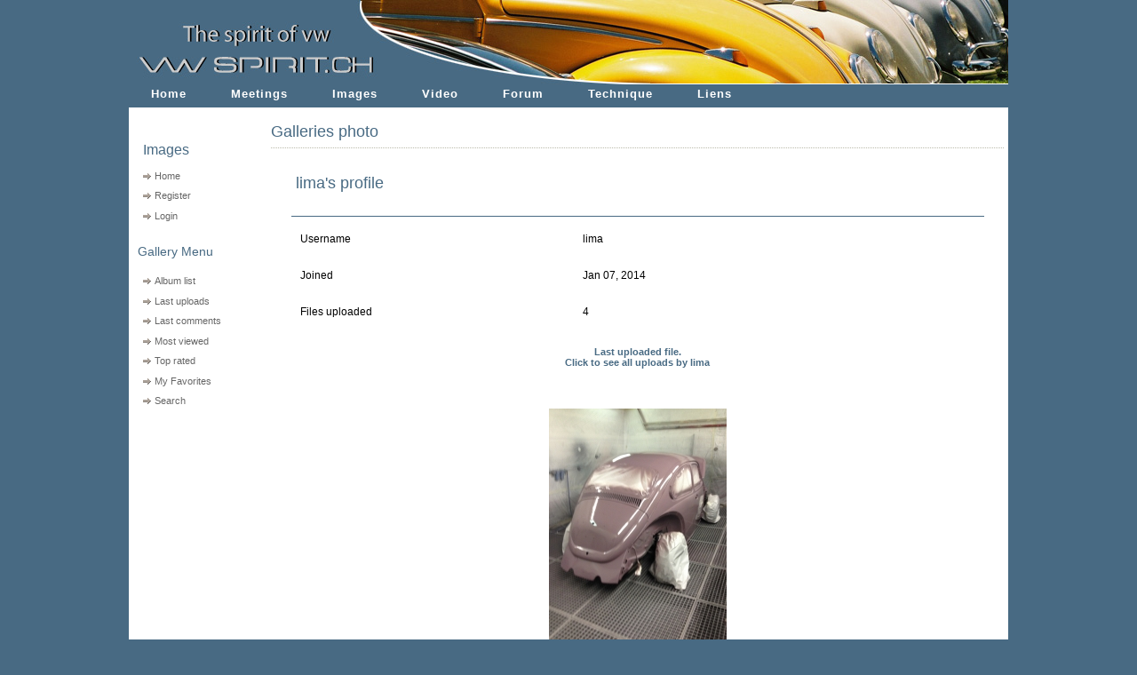

--- FILE ---
content_type: text/html; charset=utf-8
request_url: http://vwspirit.ch/upload_membre/profile.php?uid=8785
body_size: 10364
content:
<!DOCTYPE html PUBLIC "-//W3C//DTD XHTML 1.0 Transitional//EN" "http://www.w3.org/TR/xhtml1/DTD/xhtml1-transitional.dtd">
<html dir="ltr">
<head>
<meta http-equiv="Content-Type" content="text/html; charset=utf-8" />
<meta name="mssmarttagspreventparsing" content="true" />
<title>Images vwspirit - lima's profile</title>

<link rel="stylesheet" href="/style/layout.css" type="text/css" />
<script>

var screenW = 640, screenH = 480;
if (parseInt(navigator.appVersion)>3) {
 screenW = screen.width;
 screenH = screen.height;
}
else if (navigator.appName == "Netscape" 
    && parseInt(navigator.appVersion)==3
    && navigator.javaEnabled()
   ) 
{
 var jToolkit = java.awt.Toolkit.getDefaultToolkit();
 var jScreenSize = jToolkit.getScreenSize();
 screenW = jScreenSize.width;
 screenH = jScreenSize.height;
}
var frameHeight; //=screenH;
var frameWidth; //=screenW;


if (self.innerWidth){
	//alert('self.innerWidth');
	frameWidth = self.innerWidth;
	frameHeight = self.innerHeight;
}
else if (document.documentElement && document.documentElement.clientWidth){
	//alert('document.documentElement');
	frameWidth = document.documentElement.clientWidth;
	frameHeight = document.documentElement.clientHeight;
}
else if (document.body){
	//alert('document.body');
	frameWidth = document.body.clientWidth;
	frameHeight = document.body.clientHeight;
}
// alert (frameWidth+" - "+frameHeight);
if (isNaN(frameWidth)){
	frameWidth=(screen.availWidth);
	//frameWidth=frameWidth-148;
	//alert ("frameWidth - "+frameWidth);
}
var isFuckin_Ie=false;
if (isNaN(frameHeight)){
	frameHeight=screen.availHeight-122;
	//alert ("frameHeight- "+frameHeight);
	 isFuckin_Ie=true;
}
var cssname="/style/layout.800.css";
if ( screenW >800){
    cssname="/style/layout.1024.css";
    //alert("over 800");
}
//alert(cssname);
document.write("<link rel=\"stylesheet\" type=\"text/css\" href=\"" + cssname + "\">");
</script>
<link rel="stylesheet" href="/style/coppermine.css" type="text/css" />
<style>

</style>
<script type="text/javascript" src="scripts.js"></script>
</head>
<body>
<div id="container">

<!--                                                                                                                                                                                                                                 Nico    debut de la banni�re!!-->
	<div id="header" style="background:url('/images/banner/banniere_1024_486a83.jpg')">
	
	</div>
<!-- CLOSE header <h1><a href="index.php">Images vwspirit</a></h1>
			<div class="slogan">Images uplodées par les membres vwspirit</div>-->

<!--                                                                                                                                                                                                                                 Nico    debut des titres!!-->
	
<ul id="navigation">
	<li><a href="/index.php">Home</a></li> 
    	<li><a href="/articles.php?main=meetings">Meetings</a></li>   
	<!--<li><a href="/articles.php?main=news">News</a></li>    -->
	<li><a href="/upload_membre/index.php">Images</a></li> 
      <li><a href="/video.php">Video</a></li>
	<li><a href="/forvwsp/">Forum</a></li>
	<!-- <li><a href="/blog.php">Blogs</a></li> -->

       <li><a href="/articles.php?main=technique">Technique</a></li>
	<li><a href="/articles.php?main=liens">Liens</a></li>    
	<!-- <li><a href="/chope/catalog">Shop</a></li>     -->

</ul>

<!--                                                                                                                                                                                                                                 Nico    fin des titres!!-->

<!--	<div id="contentFull">
	
     <div id=textSectionTitle><h3>Les galleries de vwspirit</h3></div>
</div>-->
	<div id="content"><!-- primary content start -->
<div id=textSectionTitle><h3>Galleries photo</h3></div>
		
<!-- Start standard table -->
<table align="center" width="100%" cellspacing="10" cellpadding="5" class="maintable">
        <tr  class="catrowtr2">
                <td class="tableh1" colspan="2" ><h5>lima's profile</h5></td>
        </tr>
    <tr>
        <td width="40%" class="tableb" height="25">
            Username
        </td>
        <td width="60%" class="tableb">
            lima
        </td>
    </tr>
    <tr>
        <td width="40%" class="tableb" height="25">
            Joined
        </td>
        <td width="60%" class="tableb">
            Jan 07, 2014
        </td>
    </tr>
    <tr>
        <td width="40%" class="tableb" height="25">
            Files uploaded
        </td>
        <td width="60%" class="tableb">
            4
        </td>
    </tr>
    <tr>
        <td valign="top" colspan="2" class="thumbnails" align="center">
            <table width="100%" cellpadding="0" cellspacing="0">
                <tr>
                    <td align="center">
                        <table width="100%" border="0" cellspacing="5"><tr><td width="50%" valign="top" align="center"><a href="thumbnails.php?album=lastupby&amp;uid=8785"><span class="thumb_title">Last uploaded file.<br />Click to see all uploads by lima<br /></a><br /><a href="/forvwsp/profile.php?mode=viewprofile&u=8785"><br><br /></span><img src="albums/userpics/18785/thumb_IMG_1592.JPG" class="image"width="200" border="0" alt="" /></a></td></tr></table>
                    </td>
                </tr>
            </table>
        </td>
    </tr></table>
<!-- End standard table -->
<div class="footer" align="center" style="padding-top: 10px;">Powered by <a href="http://coppermine.sourceforge.net/" title="Coppermine Photo Gallery" rel="external">Coppermine Photo Gallery</a></div>

		<div align="center">
			<div class="graybox">&nbsp;</div>
				<br />
			<div></div>
		</div>
	</div><!-- CLOSE content -->

	<div id="sidebar">
		<ul>
			<li>
				<ul>
					<li><h3 class=leftTitle>Images</h3></li>
				

<!-- BEGIN home -->
                                            <li><a href="index.php" title="Go to the home page">Home</a></li>
<!-- END home -->







<!-- BEGIN register -->
                                            <li><a href="register.php" title="Create an account">Register</a></li>
<!-- END register -->
<!-- BEGIN login -->
                                            <li><a href="login.php?referer=profile.php%3Fuid%3D8785" title="Login">Login</a></li>
<!-- END login -->



				</ul>
			</li>
  			<li>
				
  			</li>
  
			<li>
      			                                         <h2>Gallery Menu</h2>
                                         <ul>

<!-- BEGIN album_list -->
                                            <li><a href="index.php" title="Go to the album list">Album list</a></li>
<!-- END album_list -->
                                            <li><a href="thumbnails.php?album=lastup" title="Last uploads">Last uploads</a></li>
                                            <li><a href="thumbnails.php?album=lastcom" title="Last comments">Last comments</a></li>
                                            <li><a href="thumbnails.php?album=topn" title="Most viewed">Most viewed</a></li>
                                            <li><a href="thumbnails.php?album=toprated" title="Top rated">Top rated</a></li>
                                            <li><a href="thumbnails.php?album=favpics" title="My Favorites">My Favorites</a></li>
                                            <li><a href="search.php" title="Search">Search</a></li>
                                         </ul>
                                            
  			</li>
  
  			

 			 
		</ul>
<br><br><br>

<br><br>
<script type="text/javascript"><!--
google_ad_client = "pub-9007635391101509";
google_ad_width = 125;
google_ad_height = 125;
google_ad_format = "125x125_as_rimg";
google_cpa_choice = "CAAQkPbDmwIaCGLSS7j5f8V6KICwuosB";
google_ad_channel = "";
//-->
</script>
<script type="text/javascript" src="http://pagead2.googlesyndication.com/pagead/show_ads.js">
</script>
<br><br><br><br>
<script type="text/javascript"><!--
google_ad_client = "pub-9007635391101509";
google_ad_width = 120;
google_ad_height = 600;
google_ad_format = "120x600_as";
google_ad_type = "text_image";
google_ad_channel = "";
google_color_border = "FFFFFF";
google_color_bg = "FFFFFF";
google_color_link = "486a83";
google_color_text = "666666";
google_color_url = "486a83";
//-->
</script>
<script type="text/javascript"
  src="http://pagead2.googlesyndication.com/pagead/show_ads.js">
</script>

<br><br><br>
<br><br><br>


<script type="text/javascript"><!--
google_ad_client = "pub-9007635391101509";
google_ad_width = 120;
google_ad_height = 240;
google_ad_format = "120x240_as_rimg";
google_cpa_choice = "CAAQraiUlwIaCP7uoAdsoCn8KJ2493M";
google_ad_channel = "";
//-->
</script>
<script type="text/javascript" src="http://pagead2.googlesyndication.com/pagead/show_ads.js">
</script>

<br><br><br>
<br><br><br>

	</div><!-- CLOSE sidebar-->

	<div align="center">
	
<script type="text/javascript"><!--
google_ad_client = "pub-9007635391101509";
google_ad_width = 728;
google_ad_height = 90;
google_ad_format = "728x90_as";
google_ad_type = "text_image";
google_ad_channel = "";
google_color_border = "FFFFFF";
google_color_bg = "FFFFFF";
google_color_link = "486a83";
google_color_text = "000000";
google_color_url = "486a83";
//-->
</script>
<script type="text/javascript"
  src="http://pagead2.googlesyndication.com/pagead/show_ads.js">
</script>	
	</div>
<div id="vanity">
      <a id="v_php" href="http://www.php.net/" target="_blank"></a>
      <a id="v_mysql" href="http://www.mysql.com/" target="_blank"></a>
      <a id="v_xhtml" href="http://validator.w3.org/check/referer" target="_blank"></a>
      <a id="v_css" href="http://jigsaw.w3.org/css-validator/check/referer" target="_blank"></a>
</div>



<p id="footer"> <a href="http://www.yabo-concept.ch" title="Yabo concept" target="_blank">
<!--<img border=0 src=http://www.yabo-concept.ch/_img/convecteur_carre_16.gif>-->
&copy;yabo-concept 2007
</a>
</p>
<!-- CLOSE Container -->

<!--Coppermine Photo Gallery 1.4.10 (stable)-->
</body>
</html>


--- FILE ---
content_type: text/html; charset=utf-8
request_url: https://www.google.com/recaptcha/api2/aframe
body_size: 265
content:
<!DOCTYPE HTML><html><head><meta http-equiv="content-type" content="text/html; charset=UTF-8"></head><body><script nonce="Vjaxsffdal8MtlUbtvG0YQ">/** Anti-fraud and anti-abuse applications only. See google.com/recaptcha */ try{var clients={'sodar':'https://pagead2.googlesyndication.com/pagead/sodar?'};window.addEventListener("message",function(a){try{if(a.source===window.parent){var b=JSON.parse(a.data);var c=clients[b['id']];if(c){var d=document.createElement('img');d.src=c+b['params']+'&rc='+(localStorage.getItem("rc::a")?sessionStorage.getItem("rc::b"):"");window.document.body.appendChild(d);sessionStorage.setItem("rc::e",parseInt(sessionStorage.getItem("rc::e")||0)+1);localStorage.setItem("rc::h",'1769566321921');}}}catch(b){}});window.parent.postMessage("_grecaptcha_ready", "*");}catch(b){}</script></body></html>